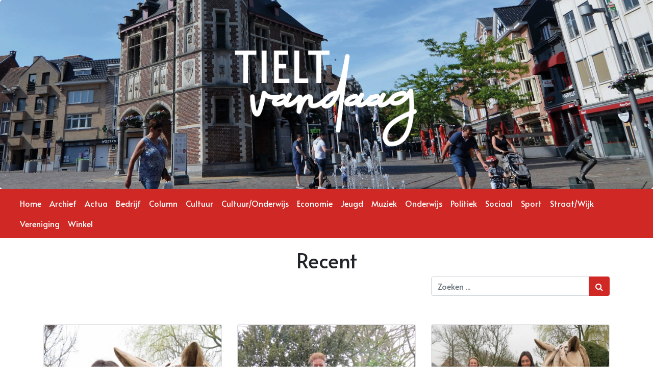

--- FILE ---
content_type: text/html; charset=utf-8
request_url: https://tieltvandaag.be/?page=6
body_size: 6473
content:
<!DOCTYPE html>
<html>
<head>
    <meta charset="utf-8" />
    <meta name="viewport" content="width=device-width, initial-scale=1.0">
    <title>Home</title>
    <link rel="stylesheet" href="https://stackpath.bootstrapcdn.com/bootstrap/4.5.2/css/bootstrap.min.css" integrity="sha384-JcKb8q3iqJ61gNV9KGb8thSsNjpSL0n8PARn9HuZOnIxN0hoP+VmmDGMN5t9UJ0Z" crossorigin="anonymous">
    <link rel="stylesheet" href="https://cdnjs.cloudflare.com/ajax/libs/font-awesome/4.7.0/css/font-awesome.min.css">
    <link href="https://fonts.googleapis.com/css2?family=Alata&display=swap" rel="stylesheet">
    <link rel="icon"
          type="image/png"
          href="/Content/favicon-32x32.png">
    <link rel="stylesheet" type="text/css" href="/Scripts/slick/slick.css" />
    <link rel="stylesheet" type="text/css" href="/Scripts/slick/slick-theme.css" />

    <link href="/Content/css?v=VLXDBu9DIfkpb-ZK1hHPlRaH6J9XdHxaPMenz4KGWhg1" rel="stylesheet"/>

    <script src="/bundles/modernizr?v=inCVuEFe6J4Q07A0AcRsbJic_UE5MwpRMNGcOtk94TE1"></script>

</head>




<body>
    <div id="fb-root"></div>
    <script async defer crossorigin="anonymous" src="https://connect.facebook.net/nl_BE/sdk.js#xfbml=1&version=v8.0" nonce="GGMFhz2n"></script>
    <div class="jumbotron topImage text-center" style="background-image: url(https://torhoutvandaagdev.blob.core.windows.net/public/5869fa64-f871-4325-b8cc-adf8dbf0b10d);">
        <div class="websiteLogoDiv">
            <a href="/home">
                <img class="websiteLogo" src="https://torhoutvandaagdev.blob.core.windows.net/public/37f59199-e057-4e76-b6f2-6567edc157e3" alt="websiteLogo" />
            </a>
        </div>
    </div>

    <div style="background-color:#d02824;" class="navbarDiv">
        <div class="container-fluid">
            <nav class="navbar navbar-expand-lg navbar-dark" style="background-color:#d02824;">
                <button class="navbar-toggler" type="button" data-toggle="collapse" data-target="#navbarNav" aria-controls="navbarNav" aria-expanded="false" aria-label="Toggle navigation">
                    <span class="navbar-toggler-icon"></span>
                </button>
                <div class="collapse navbar-collapse" id="navbarNav">
                    <ul class="navbar-nav nav mr-auto" style="margin:auto;">
                        <li class="nav-item">
                            <a href="/Home" class="nav-link">Home</a>
                        </li>
                        <li class="nav-item">
                            <a href="/Archief" class="nav-link">Archief</a>
                        </li>
                            <li class="nav-item">

                                <a href="/Categorie/actua" class="nav-link">Actua</a>
                            </li>
                            <li class="nav-item">

                                <a href="/Categorie/bedrijf" class="nav-link">Bedrijf</a>
                            </li>
                            <li class="nav-item">

                                <a href="/Categorie/column" class="nav-link">Column</a>
                            </li>
                            <li class="nav-item">

                                <a href="/Categorie/cultuur" class="nav-link">Cultuur</a>
                            </li>
                            <li class="nav-item">

                                <a href="/Categorie/cultuuronderwijs" class="nav-link">Cultuur/Onderwijs</a>
                            </li>
                            <li class="nav-item">

                                <a href="/Categorie/economie" class="nav-link">Economie</a>
                            </li>
                            <li class="nav-item">

                                <a href="/Categorie/jeugd" class="nav-link">Jeugd</a>
                            </li>
                            <li class="nav-item">

                                <a href="/Categorie/muziek" class="nav-link">Muziek</a>
                            </li>
                            <li class="nav-item">

                                <a href="/Categorie/onderwijs" class="nav-link">Onderwijs</a>
                            </li>
                            <li class="nav-item">

                                <a href="/Categorie/politiek" class="nav-link">Politiek</a>
                            </li>
                            <li class="nav-item">

                                <a href="/Categorie/sociaal" class="nav-link">Sociaal</a>
                            </li>
                            <li class="nav-item">

                                <a href="/Categorie/sport" class="nav-link">Sport</a>
                            </li>
                            <li class="nav-item">

                                <a href="/Categorie/straatwijk" class="nav-link">Straat/Wijk</a>
                            </li>
                            <li class="nav-item">

                                <a href="/Categorie/vereniging" class="nav-link">Vereniging</a>
                            </li>
                            <li class="nav-item">

                                <a href="/Categorie/winkel" class="nav-link">Winkel</a>
                            </li>
                    </ul>
                </div>
            </nav>
        </div>
    </div>


    <div class="body-content">
        


    <h1 class="text-center">Recent</h1>





<div class="container">
    <div class="row search-row">
        <div class="offset-sm-6 col-sm-6 offset-lg-8 col-lg-4">
<form action="/" method="post" role="form">                <div class="input-group mb-3">
                    <input class="form-control" id="SearchTerm" name="SearchTerm" placeholder="Zoeken ..." type="text" value="" />
                    <div class="input-group-append">
                        <button class="btn" style="background-color:#d02824;color:white;" type="submit"><i class="fa fa-search" aria-hidden="true"></i></button>
                    </div>
                </div>
</form>        </div>
    </div>

        <div class="row masonryRow">
                <div class="col-sm-6 col-lg-4 mb-4 masonrySelector">
                    <a class="custom-card" href="/Nieuws/winnaar-brunch-salons-ten-boogaerde">
                        <div class="card">
                                <img src="https://bloxtorhoutvandaag.blob.core.windows.net/public/dfe16335-3db2-4a12-a0b4-4f2bfce6f8ac" class="card-img-top" alt="thumbnail-Winnaar brunch Salons Ten Boogaerde">
                            <div class="card-body">
                                <h5 class="card-title">Winnaar brunch Salons Ten Boogaerde</h5>
                                <h6 class="card-subtitle mb-2 text-muted">23 maart 2022</h6>
                                <a class="readMoreLink" href="/nieuws/winnaar-brunch-salons-ten-boogaerde">Lees meer</a>
                            </div>
                        </div>
                    </a>
                </div>
                <div class="col-sm-6 col-lg-4 mb-4 masonrySelector">
                    <a class="custom-card" href="/Nieuws/jean-bosco-safari-lanceert-nieuw-album-in-tor">
                        <div class="card">
                                <img src="https://bloxtorhoutvandaag.blob.core.windows.net/public/4660403c-fc18-4183-8ddf-3436813497ee" class="card-img-top" alt="thumbnail-Jean Bosco Safari lanceert nieuw album in Torhout">
                            <div class="card-body">
                                <h5 class="card-title">Jean Bosco Safari lanceert nieuw album in Torhout</h5>
                                <h6 class="card-subtitle mb-2 text-muted">21 maart 2022</h6>
                                <a class="readMoreLink" href="/nieuws/jean-bosco-safari-lanceert-nieuw-album-in-tor">Lees meer</a>
                            </div>
                        </div>
                    </a>
                </div>
                <div class="col-sm-6 col-lg-4 mb-4 masonrySelector">
                    <a class="custom-card" href="/Nieuws/moeder-en-dochter-op-zoek-naar-de-titel-van-m">
                        <div class="card">
                                <img src="https://bloxtorhoutvandaag.blob.core.windows.net/public/3974349b-91eb-429f-8ebd-094eb176156c" class="card-img-top" alt="thumbnail-Moeder en dochter op zoek naar de titel van Miss Belgi&#235;">
                            <div class="card-body">
                                <h5 class="card-title">Moeder en dochter op zoek naar de titel van Miss Belgi&#235;</h5>
                                <h6 class="card-subtitle mb-2 text-muted">18 maart 2022</h6>
                                <a class="readMoreLink" href="/nieuws/moeder-en-dochter-op-zoek-naar-de-titel-van-m">Lees meer</a>
                            </div>
                        </div>
                    </a>
                </div>
                <div class="col-sm-6 col-lg-4 mb-4 masonrySelector">
                    <a class="custom-card" href="/Nieuws/winnaars-gratis-kaarten-totally-90s">
                        <div class="card">
                                <img src="https://bloxtorhoutvandaag.blob.core.windows.net/public/f28eb153-e6ff-4d1d-8430-a7a89a2084fb" class="card-img-top" alt="thumbnail-Winnaars gratis kaarten Totally 90&#39;s">
                            <div class="card-body">
                                <h5 class="card-title">Winnaars gratis kaarten Totally 90&#39;s</h5>
                                <h6 class="card-subtitle mb-2 text-muted">17 maart 2022</h6>
                                <a class="readMoreLink" href="/nieuws/winnaars-gratis-kaarten-totally-90s">Lees meer</a>
                            </div>
                        </div>
                    </a>
                </div>
                <div class="col-sm-6 col-lg-4 mb-4 masonrySelector">
                    <a class="custom-card" href="/Nieuws/niet-zagen-pintje-vragen">
                        <div class="card">
                                <img src="https://bloxtorhoutvandaag.blob.core.windows.net/public/fb9b119f-57cf-4e9a-af34-544789822cc0" class="card-img-top" alt="thumbnail-Niet zagen, pintje vragen!">
                            <div class="card-body">
                                <h5 class="card-title">Niet zagen, pintje vragen!</h5>
                                <h6 class="card-subtitle mb-2 text-muted">15 maart 2022</h6>
                                <a class="readMoreLink" href="/nieuws/niet-zagen-pintje-vragen">Lees meer</a>
                            </div>
                        </div>
                    </a>
                </div>
                <div class="col-sm-6 col-lg-4 mb-4 masonrySelector">
                    <a class="custom-card" href="/Nieuws/nageba-beurs-op-27-maart-in-groenhove">
                        <div class="card">
                                <img src="https://bloxtorhoutvandaag.blob.core.windows.net/public/ec53ac8f-4f67-4f56-818e-dbf432fa9bd6" class="card-img-top" alt="thumbnail-NaGeBa-beurs op 27 maart in Groenhove">
                            <div class="card-body">
                                <h5 class="card-title">NaGeBa-beurs op 27 maart in Groenhove</h5>
                                <h6 class="card-subtitle mb-2 text-muted">10 maart 2022</h6>
                                <a class="readMoreLink" href="/nieuws/nageba-beurs-op-27-maart-in-groenhove">Lees meer</a>
                            </div>
                        </div>
                    </a>
                </div>
                <div class="col-sm-6 col-lg-4 mb-4 masonrySelector">
                    <a class="custom-card" href="/Nieuws/boerenbetoging-de-groene-kring">
                        <div class="card">
                                <img src="https://bloxtorhoutvandaag.blob.core.windows.net/public/cf2c000c-ff71-4f62-9b26-a45698ef25be" class="card-img-top" alt="thumbnail-Boerenbetoging de Groene Kring">
                            <div class="card-body">
                                <h5 class="card-title">Boerenbetoging de Groene Kring</h5>
                                <h6 class="card-subtitle mb-2 text-muted">08 maart 2022</h6>
                                <a class="readMoreLink" href="/nieuws/boerenbetoging-de-groene-kring">Lees meer</a>
                            </div>
                        </div>
                    </a>
                </div>
                <div class="col-sm-6 col-lg-4 mb-4 masonrySelector">
                    <a class="custom-card" href="/Nieuws/totally-90s-op-19-maart-in-de-mast-in-torhout">
                        <div class="card">
                                <img src="https://bloxtorhoutvandaag.blob.core.windows.net/public/2095de9a-2e14-47b2-a1b8-1b0713eef387" class="card-img-top" alt="thumbnail-Totally 90&#39;s op 19 maart in de Mast in Torhout">
                            <div class="card-body">
                                <h5 class="card-title">Totally 90&#39;s op 19 maart in de Mast in Torhout</h5>
                                <h6 class="card-subtitle mb-2 text-muted">08 maart 2022</h6>
                                <a class="readMoreLink" href="/nieuws/totally-90s-op-19-maart-in-de-mast-in-torhout">Lees meer</a>
                            </div>
                        </div>
                    </a>
                </div>
                <div class="col-sm-6 col-lg-4 mb-4 masonrySelector">
                    <a class="custom-card" href="/Nieuws/opencampusdagen-hogeschool-vives">
                        <div class="card">
                                <img src="https://bloxtorhoutvandaag.blob.core.windows.net/public/e3ccff41-2b8f-4657-9b13-ed60689141e6" class="card-img-top" alt="thumbnail-Opencampusdagen Hogeschool VIVES">
                            <div class="card-body">
                                <h5 class="card-title">Opencampusdagen Hogeschool VIVES</h5>
                                <h6 class="card-subtitle mb-2 text-muted">06 maart 2022</h6>
                                <a class="readMoreLink" href="/nieuws/opencampusdagen-hogeschool-vives">Lees meer</a>
                            </div>
                        </div>
                    </a>
                </div>
                <div class="col-sm-6 col-lg-4 mb-4 masonrySelector">
                    <a class="custom-card" href="/Nieuws/wereldwinkel-ontbijt-van-maart-uitgesteld-naa">
                        <div class="card">
                                <img src="https://bloxtorhoutvandaag.blob.core.windows.net/public/25422d2e-c492-41cb-8be5-5ce723862beb" class="card-img-top" alt="thumbnail-Wereldwinkel-ontbijt van maart uitgesteld naar 1 mei maar er is een alternatief">
                            <div class="card-body">
                                <h5 class="card-title">Wereldwinkel-ontbijt van maart uitgesteld naar 1 mei maar er is een alternatief</h5>
                                <h6 class="card-subtitle mb-2 text-muted">05 maart 2022</h6>
                                <a class="readMoreLink" href="/nieuws/wereldwinkel-ontbijt-van-maart-uitgesteld-naa">Lees meer</a>
                            </div>
                        </div>
                    </a>
                </div>
                <div class="col-sm-6 col-lg-4 mb-4 masonrySelector">
                    <a class="custom-card" href="/Nieuws/code-geel-vanaf-7-maart">
                        <div class="card">
                                <img src="https://bloxtorhoutvandaag.blob.core.windows.net/public/2cd62595-bfaa-4dbc-b83b-204e325c555c" class="card-img-top" alt="thumbnail-Code geel vanaf 7 maart">
                            <div class="card-body">
                                <h5 class="card-title">Code geel vanaf 7 maart</h5>
                                <h6 class="card-subtitle mb-2 text-muted">05 maart 2022</h6>
                                <a class="readMoreLink" href="/nieuws/code-geel-vanaf-7-maart">Lees meer</a>
                            </div>
                        </div>
                    </a>
                </div>
                <div class="col-sm-6 col-lg-4 mb-4 masonrySelector">
                    <a class="custom-card" href="/Nieuws/grote-prijs-jean-pierre-monsere-op-zondag-6-m">
                        <div class="card">
                                <img src="https://bloxtorhoutvandaag.blob.core.windows.net/public/5fd40ad2-8453-4e3a-82fc-5d54fb6011fb" class="card-img-top" alt="thumbnail-Grote Prijs Jean-Pierre Monser&#233; op zondag 6 maart">
                            <div class="card-body">
                                <h5 class="card-title">Grote Prijs Jean-Pierre Monser&#233; op zondag 6 maart</h5>
                                <h6 class="card-subtitle mb-2 text-muted">04 maart 2022</h6>
                                <a class="readMoreLink" href="/nieuws/grote-prijs-jean-pierre-monsere-op-zondag-6-m">Lees meer</a>
                            </div>
                        </div>
                    </a>
                </div>
                <div class="col-sm-6 col-lg-4 mb-4 masonrySelector">
                    <a class="custom-card" href="/Nieuws/wesley-noe-in-finale-first-maitre-dhotel-of-b">
                        <div class="card">
                                <img src="https://bloxtorhoutvandaag.blob.core.windows.net/public/0f6143f7-b652-47d5-8e74-55a87dd2b869" class="card-img-top" alt="thumbnail-Wesley No&#235; in finale First Maitre d’Hotel of Belgium">
                            <div class="card-body">
                                <h5 class="card-title">Wesley No&#235; in finale First Maitre d’Hotel of Belgium</h5>
                                <h6 class="card-subtitle mb-2 text-muted">01 maart 2022</h6>
                                <a class="readMoreLink" href="/nieuws/wesley-noe-in-finale-first-maitre-dhotel-of-b">Lees meer</a>
                            </div>
                        </div>
                    </a>
                </div>
                <div class="col-sm-6 col-lg-4 mb-4 masonrySelector">
                    <a class="custom-card" href="/Nieuws/cool-electro-cycles-neemt-nu-ook-fietsen-van">
                        <div class="card">
                                <img src="https://bloxtorhoutvandaag.blob.core.windows.net/public/4be87b6f-8382-43ef-baaf-d785f11fffdb" class="card-img-top" alt="thumbnail-Cool Electro Cycles neemt nu ook Fietsen Van den Hauwe over in Melle">
                            <div class="card-body">
                                <h5 class="card-title">Cool Electro Cycles neemt nu ook Fietsen Van den Hauwe over in Melle</h5>
                                <h6 class="card-subtitle mb-2 text-muted">25 februari 2022</h6>
                                <a class="readMoreLink" href="/nieuws/cool-electro-cycles-neemt-nu-ook-fietsen-van">Lees meer</a>
                            </div>
                        </div>
                    </a>
                </div>
                <div class="col-sm-6 col-lg-4 mb-4 masonrySelector">
                    <a class="custom-card" href="/Nieuws/wegenwerken-marialoopsesteenweg-zijn-gestart">
                        <div class="card">
                                <img src="https://bloxtorhoutvandaag.blob.core.windows.net/public/f9066e69-8f18-495c-a92d-2c94f4940005" class="card-img-top" alt="thumbnail-Wegenwerken Marialoopsesteenweg zijn gestart">
                            <div class="card-body">
                                <h5 class="card-title">Wegenwerken Marialoopsesteenweg zijn gestart</h5>
                                <h6 class="card-subtitle mb-2 text-muted">23 februari 2022</h6>
                                <a class="readMoreLink" href="/nieuws/wegenwerken-marialoopsesteenweg-zijn-gestart">Lees meer</a>
                            </div>
                        </div>
                    </a>
                </div>
                <div class="col-sm-6 col-lg-4 mb-4 masonrySelector">
                    <a class="custom-card" href="/Nieuws/jubilerende-kapelse-wielerclub-organiseert-na">
                        <div class="card">
                                <img src="https://bloxtorhoutvandaag.blob.core.windows.net/public/b951ca2c-4c94-4d47-867b-33c7c4dc0e72" class="card-img-top" alt="thumbnail-Jubilerende Kapelse Wielerclub organiseert naast jaarlijkse koers nu ook toneelvoorstelling">
                            <div class="card-body">
                                <h5 class="card-title">Jubilerende Kapelse Wielerclub organiseert naast jaarlijkse koers nu ook toneelvoorstelling</h5>
                                <h6 class="card-subtitle mb-2 text-muted">23 februari 2022</h6>
                                <a class="readMoreLink" href="/nieuws/jubilerende-kapelse-wielerclub-organiseert-na">Lees meer</a>
                            </div>
                        </div>
                    </a>
                </div>
                <div class="col-sm-6 col-lg-4 mb-4 masonrySelector">
                    <a class="custom-card" href="/Nieuws/marktkramer-in-hart-en-nieren">
                        <div class="card">
                                <img src="https://bloxtorhoutvandaag.blob.core.windows.net/public/d0ba2a4b-7c30-4be8-87da-367ef8f9f84f" class="card-img-top" alt="thumbnail-Marktkramer in hart en nieren">
                            <div class="card-body">
                                <h5 class="card-title">Marktkramer in hart en nieren</h5>
                                <h6 class="card-subtitle mb-2 text-muted">22 februari 2022</h6>
                                <a class="readMoreLink" href="/nieuws/marktkramer-in-hart-en-nieren">Lees meer</a>
                            </div>
                        </div>
                    </a>
                </div>
                <div class="col-sm-6 col-lg-4 mb-4 masonrySelector">
                    <a class="custom-card" href="/Nieuws/vtbkultuur-heet-voortaan-cultuursmakers">
                        <div class="card">
                                <img src="https://bloxtorhoutvandaag.blob.core.windows.net/public/dd0d9f72-70f1-4d9f-8338-f8987b4a3b54" class="card-img-top" alt="thumbnail-vtbKultuur heet voortaan Cultuursmakers">
                            <div class="card-body">
                                <h5 class="card-title">vtbKultuur heet voortaan Cultuursmakers</h5>
                                <h6 class="card-subtitle mb-2 text-muted">21 februari 2022</h6>
                                <a class="readMoreLink" href="/nieuws/vtbkultuur-heet-voortaan-cultuursmakers">Lees meer</a>
                            </div>
                        </div>
                    </a>
                </div>
                <div class="col-sm-6 col-lg-4 mb-4 masonrySelector">
                    <a class="custom-card" href="/Nieuws/interesse-in-een-boeiende-job-bij-de-politie">
                        <div class="card">
                                <img src="https://bloxtorhoutvandaag.blob.core.windows.net/public/e30b1a10-e88f-4d16-b708-bbefc681b68d" class="card-img-top" alt="thumbnail-Interesse in een boeiende job bij de politie?">
                            <div class="card-body">
                                <h5 class="card-title">Interesse in een boeiende job bij de politie?</h5>
                                <h6 class="card-subtitle mb-2 text-muted">21 februari 2022</h6>
                                <a class="readMoreLink" href="/nieuws/interesse-in-een-boeiende-job-bij-de-politie">Lees meer</a>
                            </div>
                        </div>
                    </a>
                </div>
                <div class="col-sm-6 col-lg-4 mb-4 masonrySelector">
                    <a class="custom-card" href="/Nieuws/tielt-stuurt-wijkindeling-politie-bij">
                        <div class="card">
                                <img src="https://bloxtorhoutvandaag.blob.core.windows.net/public/ebfba7f8-3544-40fe-b541-f5b558fdead7" class="card-img-top" alt="thumbnail-Tielt stuurt wijkindeling politie bij">
                            <div class="card-body">
                                <h5 class="card-title">Tielt stuurt wijkindeling politie bij</h5>
                                <h6 class="card-subtitle mb-2 text-muted">15 februari 2022</h6>
                                <a class="readMoreLink" href="/nieuws/tielt-stuurt-wijkindeling-politie-bij">Lees meer</a>
                            </div>
                        </div>
                    </a>
                </div>
        </div>

    <div class="row">
        <div class="col-sm-12">
<div class="pagination-container"><ul class="pagination"><li class="PagedList-skipToPrevious"><a href="/?page=5" rel="prev">«</a></li><li><a href="/?page=1">1</a></li><li><a href="/?page=2">2</a></li><li><a href="/?page=3">3</a></li><li><a href="/?page=4">4</a></li><li><a href="/?page=5">5</a></li><li class="active"><a>6</a></li><li><a href="/?page=7">7</a></li><li><a href="/?page=8">8</a></li><li><a href="/?page=9">9</a></li><li><a href="/?page=10">10</a></li><li class="disabled PagedList-ellipses"><a>&#8230;</a></li><li class="PagedList-skipToNext"><a href="/?page=7" rel="next">»</a></li><li class="PagedList-skipToLast"><a href="/?page=45">»»</a></li></ul></div>        </div>
    </div>

    <h1 class="text-center">Partners</h1>
    <div class="partnersDiv">
        <div class="container">




        </div>
    </div>



    <div class="homePageContentDiv container text-center">
        <h1>Nieuws?</h1>
        <div>
            Heb je een leuk weetje of groot nieuws die je graag wilt delen? <br />
            Neem contact met ons op en wij luisteren met plezier naar uw verhaal.
        </div>
        <a href="mailto:info@apriotief.be" class="btn btn-lg customButton" style="background-color:#d02824;">
            Mail ons
        </a>
    </div>



</div>


        <footer class="page-footer" style="background-color:#d02824;">
            <div class="container footerDiv">
                <div class="row">
                    <div class="col-md-4 text-center">
                        Copyright 2020       <br>
                        Website by <a style="color:white;" href="https://codekick.be" target="_blank">Codekick</a> <br />
                        Design by <a style="color:white;" href="https://www.pancake-productions.be/" target="_blank">Pancake productions</a>
                    </div>
                    <div class="col-md-4 text-center">
                        <div>
                            Apriotief bv       <br>
                            050 22 00 10       <br>
                            0476 49 22 72      <br>
                            <a style="text-decoration:none;color:white;" href="mailto:info@apriotief.be">info@apriotief.be</a><br>
                            <a style="text-decoration:none;color:white;" href="http://apriotief.be/wie.html" target="_blank">www.apriotief.be</a><br>
                            BTW BE 0899 190 196
                        </div>
                    </div>
                    <div class="col-md-4 text-center">
                    </div>
                </div>
            </div>
        </footer>
    </div>
    <script src="https://code.jquery.com/jquery-3.5.1.slim.min.js" integrity="sha384-DfXdz2htPH0lsSSs5nCTpuj/zy4C+OGpamoFVy38MVBnE+IbbVYUew+OrCXaRkfj" crossorigin="anonymous"></script>
    <script src="https://cdnjs.cloudflare.com/ajax/libs/masonry/4.2.2/masonry.pkgd.min.js" integrity="sha384-GNFwBvfVxBkLMJpYMOABq3c+d3KnQxudP/mGPkzpZSTYykLBNsZEnG2D9G/X/+7D" crossorigin="anonymous" async></script>
    <script src="https://cdn.jsdelivr.net/npm/popper.js@1.16.1/dist/umd/popper.min.js" integrity="sha384-9/reFTGAW83EW2RDu2S0VKaIzap3H66lZH81PoYlFhbGU+6BZp6G7niu735Sk7lN" crossorigin="anonymous"></script>
    <script src="https://stackpath.bootstrapcdn.com/bootstrap/4.5.2/js/bootstrap.min.js" integrity="sha384-B4gt1jrGC7Jh4AgTPSdUtOBvfO8shuf57BaghqFfPlYxofvL8/KUEfYiJOMMV+rV" crossorigin="anonymous"></script>
    <script src="/bundles/jquery?v=Kp4GVx9x3GSmDepCSHTNABF7FRP70JNbUN7gOHokIBs1"></script>

    <script src="/bundles/bootstrap?v="></script>

    <script type="text/javascript" src="/Scripts/slick/slick.min.js"></script>
    
    <script type="text/javascript">
        $(document).ready(function () {
            $('.anderePartnersRow').slick({
                infinite: true,
                slidesToShow: 5,
                slidesToScroll: 2,
                autoplay: true,
                autoplaySpeed: 10000
            });

            setTimeout(
                function () {
                    $('.masonryRow').masonry({
                        itemSelector: '.masonrySelector',
                        percentPosition: true
                    });
                }, 1000);



        });
    </script>

</body>
</html>
